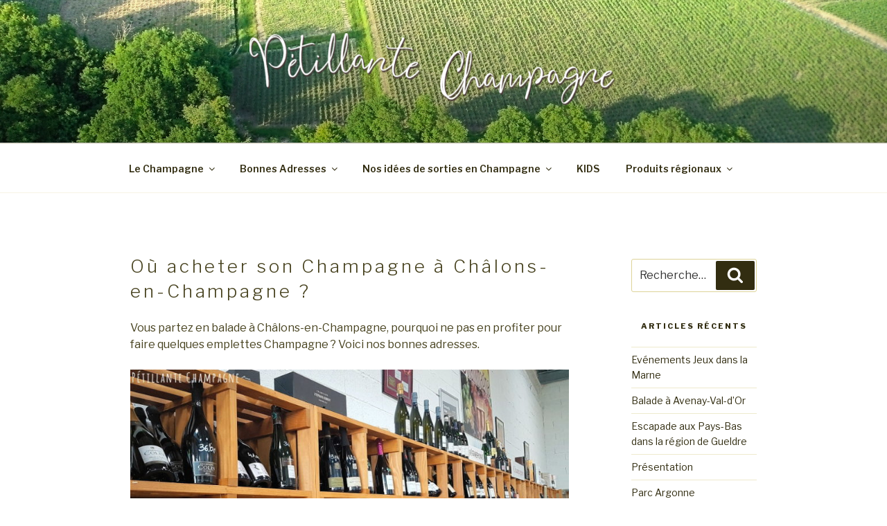

--- FILE ---
content_type: text/css
request_url: https://petillante-champagne.fr/wp-content/themes/seventeenchild/style.css?ver=20190507
body_size: 814
content:
/*
Theme Name: Theme enfant
Description: Theme pour Petillante Champagne
Author: Petillante Champagne
Author URI: https://www.petillante-champagne.fr
Template: twentyseventeen
Version: 0.1.0
*/
.page-one-column .panel-content .wrap {
max-width: 1300px !important;
}
@media screen and (min-width: 48em) {
.has-sidebar:not(.error404) #primary {
	width: 70% !important;
}
.has-sidebar #secondary {
width: 20%;
}
}
@media screen and (min-width: 48em) {
.wrap {
padding-left: 3em;
padding-right: 3em;
}
/* pour les pages et articles avec barre latérale */
#primary {
width: 70% !important
}
.has-sidebar #secondary {
width: 20%;
}
/* pour les pages et articles sans barre latérale */
.single-post:not(.has-sidebar) #primary,
.page.page-one-column:not(.twentyseventeen-front-page) #primary,
.archive.page-one-column:not(.has-sidebar) .page-header,
.archive.page-one-column:not(.has-sidebar) #primary {
width: 100% !important;
max-width: 1300px;
}
}
.site-info {
	font-size: 12px;
	font-size: 0.75rem;
	margin-bottom: 1em;
	text-align: center;
}

.site-info a {
	color: #483737;
}

.site-info .sep {
	margin: 0;
	display: block;
	visibility: hidden;
	height: 0;
	width: 100%;
}
.single-post:not(.has-sidebar) #primary,
.page.page-one-column:not(.twentyseventeen-front-page) #primary,
.archive.page-one-column:not(.has-sidebar) .page-header,
.archive.page-one-column:not(.has-sidebar) #primary {
	margin-left: auto;
	margin-right: auto;
	max-width: 1060px;
}
#masthead .wrap { text-align: center; }
@media screen and (min-width: 48em) {
.custom-logo-link img {
max-width: 528px;
max-height: 104px;
}
}
.entry-meta {
	display: none;
	color: #767676;
	text-align: center;
}
@media screen and (min-width: 30em) {

	/* Typography */

	body,
	button,
	input,
	select,
	textarea {
		font-size: 16px;
		font-size: 1rem;
	}

	h1 {
		font-size: 26px;
		font-size: 1.625rem;
		letter-spacing: 0.15em;
	}

	h2,
	.home.blog .entry-title,
	.page .panel-content .recent-posts .entry-title {
		font-size: 24px;
		font-size: 1.5rem;
		letter-spacing: 0.15em;
		text-align: center;
	}

	h3 {
		font-size: 22px;
		font-size: 1.375rem;
	}

	h4 {
		font-size: 18px;
		font-size: 1.125rem;
	}

	h5 {
		font-size: 13px;
		font-size: 0.8125rem;
	}

	h6 {
		font-size: 16px;
		font-size: 1rem;
	}

	.entry-content blockquote.alignleft,
	.entry-content blockquote.alignright {
		font-size: 14px;
		font-size: 0.875rem;
	}

	/* Fix image alignment */
	img.alignleft {
		float: left;
		margin-right: 1.5em;
	}

	img.alignright {
		float: right;
		margin-left: 1.5em;
	}
	}
.wp-caption .wp-caption-text {
    text-align: center;
	height: auto;
	max-width: 100%;
	vertical-align: middle;
}
	